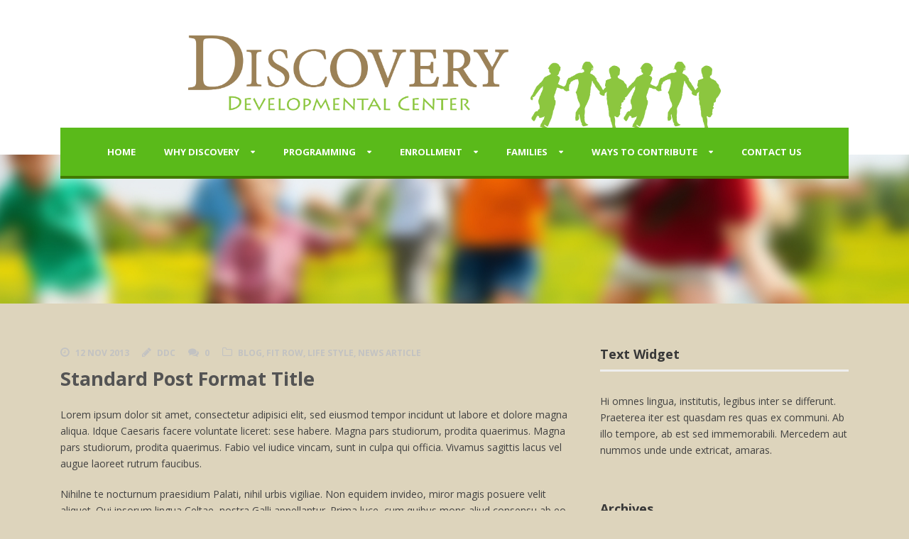

--- FILE ---
content_type: text/html; charset=UTF-8
request_url: http://www.ddckids.org/2013/11/12/standard-post-format-title/
body_size: 10355
content:
<!DOCTYPE html>
<!--[if IE 7]><html class="ie ie7 ltie8 ltie9" lang="en-US"><![endif]-->
<!--[if IE 8]><html class="ie ie8 ltie9" lang="en-US"><![endif]-->
<!--[if !(IE 7) | !(IE 8)  ]><!-->
<html lang="en-US">
<!--<![endif]-->

<head>
	<meta charset="UTF-8" />
	<meta name="viewport" content="width=device-width" />
	<title>Discovery Developmental Center   &raquo; Standard Post Format Title</title>
	<link rel="pingback" href="http://www.ddckids.org/xmlrpc.php" />
	
	<meta name='robots' content='max-image-preview:large' />
	<style>img:is([sizes="auto" i], [sizes^="auto," i]) { contain-intrinsic-size: 3000px 1500px }</style>
	<link rel='dns-prefetch' href='//fonts.googleapis.com' />
<link rel="alternate" type="application/rss+xml" title="Discovery Developmental Center &raquo; Feed" href="http://www.ddckids.org/feed/" />
<link rel="alternate" type="application/rss+xml" title="Discovery Developmental Center &raquo; Comments Feed" href="http://www.ddckids.org/comments/feed/" />
<link rel="alternate" type="application/rss+xml" title="Discovery Developmental Center &raquo; Standard Post Format Title Comments Feed" href="http://www.ddckids.org/2013/11/12/standard-post-format-title/feed/" />
<script type="text/javascript">
/* <![CDATA[ */
window._wpemojiSettings = {"baseUrl":"https:\/\/s.w.org\/images\/core\/emoji\/16.0.1\/72x72\/","ext":".png","svgUrl":"https:\/\/s.w.org\/images\/core\/emoji\/16.0.1\/svg\/","svgExt":".svg","source":{"concatemoji":"http:\/\/www.ddckids.org\/wp-includes\/js\/wp-emoji-release.min.js?ver=6.8.3"}};
/*! This file is auto-generated */
!function(s,n){var o,i,e;function c(e){try{var t={supportTests:e,timestamp:(new Date).valueOf()};sessionStorage.setItem(o,JSON.stringify(t))}catch(e){}}function p(e,t,n){e.clearRect(0,0,e.canvas.width,e.canvas.height),e.fillText(t,0,0);var t=new Uint32Array(e.getImageData(0,0,e.canvas.width,e.canvas.height).data),a=(e.clearRect(0,0,e.canvas.width,e.canvas.height),e.fillText(n,0,0),new Uint32Array(e.getImageData(0,0,e.canvas.width,e.canvas.height).data));return t.every(function(e,t){return e===a[t]})}function u(e,t){e.clearRect(0,0,e.canvas.width,e.canvas.height),e.fillText(t,0,0);for(var n=e.getImageData(16,16,1,1),a=0;a<n.data.length;a++)if(0!==n.data[a])return!1;return!0}function f(e,t,n,a){switch(t){case"flag":return n(e,"\ud83c\udff3\ufe0f\u200d\u26a7\ufe0f","\ud83c\udff3\ufe0f\u200b\u26a7\ufe0f")?!1:!n(e,"\ud83c\udde8\ud83c\uddf6","\ud83c\udde8\u200b\ud83c\uddf6")&&!n(e,"\ud83c\udff4\udb40\udc67\udb40\udc62\udb40\udc65\udb40\udc6e\udb40\udc67\udb40\udc7f","\ud83c\udff4\u200b\udb40\udc67\u200b\udb40\udc62\u200b\udb40\udc65\u200b\udb40\udc6e\u200b\udb40\udc67\u200b\udb40\udc7f");case"emoji":return!a(e,"\ud83e\udedf")}return!1}function g(e,t,n,a){var r="undefined"!=typeof WorkerGlobalScope&&self instanceof WorkerGlobalScope?new OffscreenCanvas(300,150):s.createElement("canvas"),o=r.getContext("2d",{willReadFrequently:!0}),i=(o.textBaseline="top",o.font="600 32px Arial",{});return e.forEach(function(e){i[e]=t(o,e,n,a)}),i}function t(e){var t=s.createElement("script");t.src=e,t.defer=!0,s.head.appendChild(t)}"undefined"!=typeof Promise&&(o="wpEmojiSettingsSupports",i=["flag","emoji"],n.supports={everything:!0,everythingExceptFlag:!0},e=new Promise(function(e){s.addEventListener("DOMContentLoaded",e,{once:!0})}),new Promise(function(t){var n=function(){try{var e=JSON.parse(sessionStorage.getItem(o));if("object"==typeof e&&"number"==typeof e.timestamp&&(new Date).valueOf()<e.timestamp+604800&&"object"==typeof e.supportTests)return e.supportTests}catch(e){}return null}();if(!n){if("undefined"!=typeof Worker&&"undefined"!=typeof OffscreenCanvas&&"undefined"!=typeof URL&&URL.createObjectURL&&"undefined"!=typeof Blob)try{var e="postMessage("+g.toString()+"("+[JSON.stringify(i),f.toString(),p.toString(),u.toString()].join(",")+"));",a=new Blob([e],{type:"text/javascript"}),r=new Worker(URL.createObjectURL(a),{name:"wpTestEmojiSupports"});return void(r.onmessage=function(e){c(n=e.data),r.terminate(),t(n)})}catch(e){}c(n=g(i,f,p,u))}t(n)}).then(function(e){for(var t in e)n.supports[t]=e[t],n.supports.everything=n.supports.everything&&n.supports[t],"flag"!==t&&(n.supports.everythingExceptFlag=n.supports.everythingExceptFlag&&n.supports[t]);n.supports.everythingExceptFlag=n.supports.everythingExceptFlag&&!n.supports.flag,n.DOMReady=!1,n.readyCallback=function(){n.DOMReady=!0}}).then(function(){return e}).then(function(){var e;n.supports.everything||(n.readyCallback(),(e=n.source||{}).concatemoji?t(e.concatemoji):e.wpemoji&&e.twemoji&&(t(e.twemoji),t(e.wpemoji)))}))}((window,document),window._wpemojiSettings);
/* ]]> */
</script>
<link rel='stylesheet' id='validate-engine-css-css' href='http://www.ddckids.org/wp-content/plugins/wysija-newsletters/css/validationEngine.jquery.css?ver=2.22' type='text/css' media='all' />
<link rel='stylesheet' id='layerslider-css' href='http://www.ddckids.org/wp-content/plugins/LayerSlider/assets/static/layerslider/css/layerslider.css?ver=7.10.1' type='text/css' media='all' />
<style id='wp-emoji-styles-inline-css' type='text/css'>

	img.wp-smiley, img.emoji {
		display: inline !important;
		border: none !important;
		box-shadow: none !important;
		height: 1em !important;
		width: 1em !important;
		margin: 0 0.07em !important;
		vertical-align: -0.1em !important;
		background: none !important;
		padding: 0 !important;
	}
</style>
<link rel='stylesheet' id='wp-block-library-css' href='http://www.ddckids.org/wp-includes/css/dist/block-library/style.min.css?ver=6.8.3' type='text/css' media='all' />
<style id='classic-theme-styles-inline-css' type='text/css'>
/*! This file is auto-generated */
.wp-block-button__link{color:#fff;background-color:#32373c;border-radius:9999px;box-shadow:none;text-decoration:none;padding:calc(.667em + 2px) calc(1.333em + 2px);font-size:1.125em}.wp-block-file__button{background:#32373c;color:#fff;text-decoration:none}
</style>
<style id='global-styles-inline-css' type='text/css'>
:root{--wp--preset--aspect-ratio--square: 1;--wp--preset--aspect-ratio--4-3: 4/3;--wp--preset--aspect-ratio--3-4: 3/4;--wp--preset--aspect-ratio--3-2: 3/2;--wp--preset--aspect-ratio--2-3: 2/3;--wp--preset--aspect-ratio--16-9: 16/9;--wp--preset--aspect-ratio--9-16: 9/16;--wp--preset--color--black: #000000;--wp--preset--color--cyan-bluish-gray: #abb8c3;--wp--preset--color--white: #ffffff;--wp--preset--color--pale-pink: #f78da7;--wp--preset--color--vivid-red: #cf2e2e;--wp--preset--color--luminous-vivid-orange: #ff6900;--wp--preset--color--luminous-vivid-amber: #fcb900;--wp--preset--color--light-green-cyan: #7bdcb5;--wp--preset--color--vivid-green-cyan: #00d084;--wp--preset--color--pale-cyan-blue: #8ed1fc;--wp--preset--color--vivid-cyan-blue: #0693e3;--wp--preset--color--vivid-purple: #9b51e0;--wp--preset--gradient--vivid-cyan-blue-to-vivid-purple: linear-gradient(135deg,rgba(6,147,227,1) 0%,rgb(155,81,224) 100%);--wp--preset--gradient--light-green-cyan-to-vivid-green-cyan: linear-gradient(135deg,rgb(122,220,180) 0%,rgb(0,208,130) 100%);--wp--preset--gradient--luminous-vivid-amber-to-luminous-vivid-orange: linear-gradient(135deg,rgba(252,185,0,1) 0%,rgba(255,105,0,1) 100%);--wp--preset--gradient--luminous-vivid-orange-to-vivid-red: linear-gradient(135deg,rgba(255,105,0,1) 0%,rgb(207,46,46) 100%);--wp--preset--gradient--very-light-gray-to-cyan-bluish-gray: linear-gradient(135deg,rgb(238,238,238) 0%,rgb(169,184,195) 100%);--wp--preset--gradient--cool-to-warm-spectrum: linear-gradient(135deg,rgb(74,234,220) 0%,rgb(151,120,209) 20%,rgb(207,42,186) 40%,rgb(238,44,130) 60%,rgb(251,105,98) 80%,rgb(254,248,76) 100%);--wp--preset--gradient--blush-light-purple: linear-gradient(135deg,rgb(255,206,236) 0%,rgb(152,150,240) 100%);--wp--preset--gradient--blush-bordeaux: linear-gradient(135deg,rgb(254,205,165) 0%,rgb(254,45,45) 50%,rgb(107,0,62) 100%);--wp--preset--gradient--luminous-dusk: linear-gradient(135deg,rgb(255,203,112) 0%,rgb(199,81,192) 50%,rgb(65,88,208) 100%);--wp--preset--gradient--pale-ocean: linear-gradient(135deg,rgb(255,245,203) 0%,rgb(182,227,212) 50%,rgb(51,167,181) 100%);--wp--preset--gradient--electric-grass: linear-gradient(135deg,rgb(202,248,128) 0%,rgb(113,206,126) 100%);--wp--preset--gradient--midnight: linear-gradient(135deg,rgb(2,3,129) 0%,rgb(40,116,252) 100%);--wp--preset--font-size--small: 13px;--wp--preset--font-size--medium: 20px;--wp--preset--font-size--large: 36px;--wp--preset--font-size--x-large: 42px;--wp--preset--spacing--20: 0.44rem;--wp--preset--spacing--30: 0.67rem;--wp--preset--spacing--40: 1rem;--wp--preset--spacing--50: 1.5rem;--wp--preset--spacing--60: 2.25rem;--wp--preset--spacing--70: 3.38rem;--wp--preset--spacing--80: 5.06rem;--wp--preset--shadow--natural: 6px 6px 9px rgba(0, 0, 0, 0.2);--wp--preset--shadow--deep: 12px 12px 50px rgba(0, 0, 0, 0.4);--wp--preset--shadow--sharp: 6px 6px 0px rgba(0, 0, 0, 0.2);--wp--preset--shadow--outlined: 6px 6px 0px -3px rgba(255, 255, 255, 1), 6px 6px rgba(0, 0, 0, 1);--wp--preset--shadow--crisp: 6px 6px 0px rgba(0, 0, 0, 1);}:where(.is-layout-flex){gap: 0.5em;}:where(.is-layout-grid){gap: 0.5em;}body .is-layout-flex{display: flex;}.is-layout-flex{flex-wrap: wrap;align-items: center;}.is-layout-flex > :is(*, div){margin: 0;}body .is-layout-grid{display: grid;}.is-layout-grid > :is(*, div){margin: 0;}:where(.wp-block-columns.is-layout-flex){gap: 2em;}:where(.wp-block-columns.is-layout-grid){gap: 2em;}:where(.wp-block-post-template.is-layout-flex){gap: 1.25em;}:where(.wp-block-post-template.is-layout-grid){gap: 1.25em;}.has-black-color{color: var(--wp--preset--color--black) !important;}.has-cyan-bluish-gray-color{color: var(--wp--preset--color--cyan-bluish-gray) !important;}.has-white-color{color: var(--wp--preset--color--white) !important;}.has-pale-pink-color{color: var(--wp--preset--color--pale-pink) !important;}.has-vivid-red-color{color: var(--wp--preset--color--vivid-red) !important;}.has-luminous-vivid-orange-color{color: var(--wp--preset--color--luminous-vivid-orange) !important;}.has-luminous-vivid-amber-color{color: var(--wp--preset--color--luminous-vivid-amber) !important;}.has-light-green-cyan-color{color: var(--wp--preset--color--light-green-cyan) !important;}.has-vivid-green-cyan-color{color: var(--wp--preset--color--vivid-green-cyan) !important;}.has-pale-cyan-blue-color{color: var(--wp--preset--color--pale-cyan-blue) !important;}.has-vivid-cyan-blue-color{color: var(--wp--preset--color--vivid-cyan-blue) !important;}.has-vivid-purple-color{color: var(--wp--preset--color--vivid-purple) !important;}.has-black-background-color{background-color: var(--wp--preset--color--black) !important;}.has-cyan-bluish-gray-background-color{background-color: var(--wp--preset--color--cyan-bluish-gray) !important;}.has-white-background-color{background-color: var(--wp--preset--color--white) !important;}.has-pale-pink-background-color{background-color: var(--wp--preset--color--pale-pink) !important;}.has-vivid-red-background-color{background-color: var(--wp--preset--color--vivid-red) !important;}.has-luminous-vivid-orange-background-color{background-color: var(--wp--preset--color--luminous-vivid-orange) !important;}.has-luminous-vivid-amber-background-color{background-color: var(--wp--preset--color--luminous-vivid-amber) !important;}.has-light-green-cyan-background-color{background-color: var(--wp--preset--color--light-green-cyan) !important;}.has-vivid-green-cyan-background-color{background-color: var(--wp--preset--color--vivid-green-cyan) !important;}.has-pale-cyan-blue-background-color{background-color: var(--wp--preset--color--pale-cyan-blue) !important;}.has-vivid-cyan-blue-background-color{background-color: var(--wp--preset--color--vivid-cyan-blue) !important;}.has-vivid-purple-background-color{background-color: var(--wp--preset--color--vivid-purple) !important;}.has-black-border-color{border-color: var(--wp--preset--color--black) !important;}.has-cyan-bluish-gray-border-color{border-color: var(--wp--preset--color--cyan-bluish-gray) !important;}.has-white-border-color{border-color: var(--wp--preset--color--white) !important;}.has-pale-pink-border-color{border-color: var(--wp--preset--color--pale-pink) !important;}.has-vivid-red-border-color{border-color: var(--wp--preset--color--vivid-red) !important;}.has-luminous-vivid-orange-border-color{border-color: var(--wp--preset--color--luminous-vivid-orange) !important;}.has-luminous-vivid-amber-border-color{border-color: var(--wp--preset--color--luminous-vivid-amber) !important;}.has-light-green-cyan-border-color{border-color: var(--wp--preset--color--light-green-cyan) !important;}.has-vivid-green-cyan-border-color{border-color: var(--wp--preset--color--vivid-green-cyan) !important;}.has-pale-cyan-blue-border-color{border-color: var(--wp--preset--color--pale-cyan-blue) !important;}.has-vivid-cyan-blue-border-color{border-color: var(--wp--preset--color--vivid-cyan-blue) !important;}.has-vivid-purple-border-color{border-color: var(--wp--preset--color--vivid-purple) !important;}.has-vivid-cyan-blue-to-vivid-purple-gradient-background{background: var(--wp--preset--gradient--vivid-cyan-blue-to-vivid-purple) !important;}.has-light-green-cyan-to-vivid-green-cyan-gradient-background{background: var(--wp--preset--gradient--light-green-cyan-to-vivid-green-cyan) !important;}.has-luminous-vivid-amber-to-luminous-vivid-orange-gradient-background{background: var(--wp--preset--gradient--luminous-vivid-amber-to-luminous-vivid-orange) !important;}.has-luminous-vivid-orange-to-vivid-red-gradient-background{background: var(--wp--preset--gradient--luminous-vivid-orange-to-vivid-red) !important;}.has-very-light-gray-to-cyan-bluish-gray-gradient-background{background: var(--wp--preset--gradient--very-light-gray-to-cyan-bluish-gray) !important;}.has-cool-to-warm-spectrum-gradient-background{background: var(--wp--preset--gradient--cool-to-warm-spectrum) !important;}.has-blush-light-purple-gradient-background{background: var(--wp--preset--gradient--blush-light-purple) !important;}.has-blush-bordeaux-gradient-background{background: var(--wp--preset--gradient--blush-bordeaux) !important;}.has-luminous-dusk-gradient-background{background: var(--wp--preset--gradient--luminous-dusk) !important;}.has-pale-ocean-gradient-background{background: var(--wp--preset--gradient--pale-ocean) !important;}.has-electric-grass-gradient-background{background: var(--wp--preset--gradient--electric-grass) !important;}.has-midnight-gradient-background{background: var(--wp--preset--gradient--midnight) !important;}.has-small-font-size{font-size: var(--wp--preset--font-size--small) !important;}.has-medium-font-size{font-size: var(--wp--preset--font-size--medium) !important;}.has-large-font-size{font-size: var(--wp--preset--font-size--large) !important;}.has-x-large-font-size{font-size: var(--wp--preset--font-size--x-large) !important;}
:where(.wp-block-post-template.is-layout-flex){gap: 1.25em;}:where(.wp-block-post-template.is-layout-grid){gap: 1.25em;}
:where(.wp-block-columns.is-layout-flex){gap: 2em;}:where(.wp-block-columns.is-layout-grid){gap: 2em;}
:root :where(.wp-block-pullquote){font-size: 1.5em;line-height: 1.6;}
</style>
<link rel='stylesheet' id='contact-form-7-css' href='http://www.ddckids.org/wp-content/plugins/contact-form-7/includes/css/styles.css?ver=6.0.6' type='text/css' media='all' />
<link rel='stylesheet' id='style-css' href='http://www.ddckids.org/wp-content/themes/charityhub/style.css?ver=6.8.3' type='text/css' media='all' />
<link rel='stylesheet' id='Open-Sans-google-font-css' href='http://fonts.googleapis.com/css?family=Open+Sans%3A300%2C300italic%2Cregular%2Citalic%2C600%2C600italic%2C700%2C700italic%2C800%2C800italic&#038;subset=greek%2Ccyrillic-ext%2Ccyrillic%2Clatin%2Clatin-ext%2Cvietnamese%2Cgreek-ext&#038;ver=6.8.3' type='text/css' media='all' />
<link rel='stylesheet' id='superfish-css' href='http://www.ddckids.org/wp-content/themes/charityhub/plugins/superfish/css/superfish.css?ver=6.8.3' type='text/css' media='all' />
<link rel='stylesheet' id='dlmenu-css' href='http://www.ddckids.org/wp-content/themes/charityhub/plugins/dl-menu/component.css?ver=6.8.3' type='text/css' media='all' />
<link rel='stylesheet' id='font-awesome-css' href='http://www.ddckids.org/wp-content/themes/charityhub/plugins/font-awesome/css/font-awesome.min.css?ver=6.8.3' type='text/css' media='all' />
<!--[if lt IE 8]>
<link rel='stylesheet' id='font-awesome-ie7-css' href='http://www.ddckids.org/wp-content/themes/charityhub/plugins/font-awesome/css/font-awesome-ie7.min.css?ver=6.8.3' type='text/css' media='all' />
<![endif]-->
<link rel='stylesheet' id='jquery-fancybox-css' href='http://www.ddckids.org/wp-content/themes/charityhub/plugins/fancybox/jquery.fancybox.css?ver=6.8.3' type='text/css' media='all' />
<link rel='stylesheet' id='chartiyhub-flexslider-css' href='http://www.ddckids.org/wp-content/themes/charityhub/plugins/flexslider/flexslider.css?ver=6.8.3' type='text/css' media='all' />
<link rel='stylesheet' id='style-responsive-css' href='http://www.ddckids.org/wp-content/themes/charityhub/stylesheet/style-responsive.css?ver=6.8.3' type='text/css' media='all' />
<link rel='stylesheet' id='style-custom-css' href='http://www.ddckids.org/wp-content/themes/charityhub/stylesheet/style-custom.css?ver=6.8.3' type='text/css' media='all' />
<script type="text/javascript" src="http://www.ddckids.org/wp-includes/js/jquery/jquery.min.js?ver=3.7.1" id="jquery-core-js"></script>
<script type="text/javascript" src="http://www.ddckids.org/wp-includes/js/jquery/jquery-migrate.min.js?ver=3.4.1" id="jquery-migrate-js"></script>
<script type="text/javascript" id="layerslider-utils-js-extra">
/* <![CDATA[ */
var LS_Meta = {"v":"7.10.1","fixGSAP":"1"};
/* ]]> */
</script>
<script type="text/javascript" src="http://www.ddckids.org/wp-content/plugins/LayerSlider/assets/static/layerslider/js/layerslider.utils.js?ver=7.10.1" id="layerslider-utils-js"></script>
<script type="text/javascript" src="http://www.ddckids.org/wp-content/plugins/LayerSlider/assets/static/layerslider/js/layerslider.kreaturamedia.jquery.js?ver=7.10.1" id="layerslider-js"></script>
<script type="text/javascript" src="http://www.ddckids.org/wp-content/plugins/LayerSlider/assets/static/layerslider/js/layerslider.transitions.js?ver=7.10.1" id="layerslider-transitions-js"></script>
<meta name="generator" content="Powered by LayerSlider 7.10.1 - Build Heros, Sliders, and Popups. Create Animations and Beautiful, Rich Web Content as Easy as Never Before on WordPress." />
<!-- LayerSlider updates and docs at: https://layerslider.com -->
<link rel="https://api.w.org/" href="http://www.ddckids.org/wp-json/" /><link rel="alternate" title="JSON" type="application/json" href="http://www.ddckids.org/wp-json/wp/v2/posts/43" /><link rel="EditURI" type="application/rsd+xml" title="RSD" href="http://www.ddckids.org/xmlrpc.php?rsd" />
<meta name="generator" content="WordPress 6.8.3" />
<link rel="canonical" href="http://www.ddckids.org/2013/11/12/standard-post-format-title/" />
<link rel='shortlink' href='http://www.ddckids.org/?p=43' />
<link rel="alternate" title="oEmbed (JSON)" type="application/json+oembed" href="http://www.ddckids.org/wp-json/oembed/1.0/embed?url=http%3A%2F%2Fwww.ddckids.org%2F2013%2F11%2F12%2Fstandard-post-format-title%2F" />
<link rel="alternate" title="oEmbed (XML)" type="text/xml+oembed" href="http://www.ddckids.org/wp-json/oembed/1.0/embed?url=http%3A%2F%2Fwww.ddckids.org%2F2013%2F11%2F12%2Fstandard-post-format-title%2F&#038;format=xml" />
<!-- load the script for older ie version -->
<!--[if lt IE 9]>
<script src="http://www.ddckids.org/wp-content/themes/charityhub/javascript/html5.js" type="text/javascript"></script>
<script src="http://www.ddckids.org/wp-content/themes/charityhub/plugins/easy-pie-chart/excanvas.js" type="text/javascript"></script>
<![endif]-->
</head>

<body class="wp-singular post-template-default single single-post postid-43 single-format-standard wp-theme-charityhub">
<div class="body-wrapper  float-menu" data-home="http://www.ddckids.org" >
		<header class="gdlr-header-wrapper gdlr-header-style-2 gdlr-centered">

		<!-- top navigation -->
				<div class="top-navigation-wrapper">
			<div class="top-navigation-container container">
					
				<div class="clear"></div>
			</div>
		</div>
				
		<!-- logo -->
		<div class="gdlr-header-substitute">
			<div class="gdlr-header-container container">
				<div class="gdlr-header-inner">
					<!-- logo -->
					<div class="gdlr-logo gdlr-align-center">
												<a href="http://www.ddckids.org" >
							<img src="http://www.ddckids.org/wp-content/uploads/2019/10/ddc-banner.png" alt="Discovery Developmental Center Banner" width="4708" height="818" />						
						</a>
												<div class="gdlr-responsive-navigation dl-menuwrapper" id="gdlr-responsive-navigation" ><button class="dl-trigger">Open Menu</button><ul id="menu-main-menu" class="dl-menu gdlr-main-mobile-menu"><li id="menu-item-3034" class="menu-item menu-item-type-custom menu-item-object-custom menu-item-3034"><a href="http://ddc.webjudicata.com">Home</a></li>
<li id="menu-item-3035" class="menu-item menu-item-type-custom menu-item-object-custom menu-item-has-children menu-item-3035"><a href="/about-us/">Why Discovery</a>
<ul class="dl-submenu">
	<li id="menu-item-3105" class="menu-item menu-item-type-post_type menu-item-object-page menu-item-3105"><a href="http://www.ddckids.org/about-us/">About Discovery (DDC)</a></li>
	<li id="menu-item-3108" class="menu-item menu-item-type-post_type menu-item-object-page menu-item-3108"><a href="http://www.ddckids.org/philosophy-core-values/">Philosophy</a></li>
	<li id="menu-item-3092" class="menu-item menu-item-type-post_type menu-item-object-page menu-item-has-children menu-item-3092"><a href="http://www.ddckids.org/discovery-staff/">Discovery Staff</a>
	<ul class="dl-submenu">
		<li id="menu-item-3723" class="menu-item menu-item-type-post_type menu-item-object-page menu-item-3723"><a href="http://www.ddckids.org/staff-resource-page/">Staff Resource Page</a></li>
	</ul>
</li>
	<li id="menu-item-4328" class="menu-item menu-item-type-post_type menu-item-object-page menu-item-4328"><a href="http://www.ddckids.org/careers/">Careers</a></li>
	<li id="menu-item-3184" class="menu-item menu-item-type-post_type menu-item-object-page menu-item-3184"><a href="http://www.ddckids.org/board-of-directors/">Board of Directors</a></li>
	<li id="menu-item-3089" class="menu-item menu-item-type-post_type menu-item-object-page menu-item-3089"><a href="http://www.ddckids.org/faq/">FAQ</a></li>
</ul>
</li>
<li id="menu-item-3036" class="menu-item menu-item-type-custom menu-item-object-custom menu-item-has-children menu-item-3036"><a href="/programs/">Programming</a>
<ul class="dl-submenu">
	<li id="menu-item-3185" class="menu-item menu-item-type-post_type menu-item-object-page menu-item-3185"><a href="http://www.ddckids.org/programs/">Programming</a></li>
	<li id="menu-item-3186" class="menu-item menu-item-type-post_type menu-item-object-page menu-item-3186"><a href="http://www.ddckids.org/curriculum/">Play-Based Curriculum</a></li>
	<li id="menu-item-3187" class="menu-item menu-item-type-post_type menu-item-object-page menu-item-3187"><a href="http://www.ddckids.org/meal-service/">Meal Service</a></li>
	<li id="menu-item-3188" class="menu-item menu-item-type-post_type menu-item-object-page menu-item-3188"><a href="http://www.ddckids.org/summer-programs/">Summer Program</a></li>
	<li id="menu-item-3189" class="menu-item menu-item-type-post_type menu-item-object-page menu-item-3189"><a href="http://www.ddckids.org/community-connections/">Community Connections</a></li>
</ul>
</li>
<li id="menu-item-3037" class="menu-item menu-item-type-custom menu-item-object-custom menu-item-has-children menu-item-3037"><a href="/registration/">Enrollment</a>
<ul class="dl-submenu">
	<li id="menu-item-3190" class="menu-item menu-item-type-post_type menu-item-object-page menu-item-3190"><a href="http://www.ddckids.org/registration/">Registration &#038; Enrollment</a></li>
	<li id="menu-item-3191" class="menu-item menu-item-type-post_type menu-item-object-page menu-item-3191"><a href="http://www.ddckids.org/family-packet/">Family Packet</a></li>
	<li id="menu-item-3192" class="menu-item menu-item-type-post_type menu-item-object-page menu-item-3192"><a href="http://www.ddckids.org/tuition-policies/">Tuition Policies</a></li>
	<li id="menu-item-4338" class="menu-item menu-item-type-post_type menu-item-object-page menu-item-4338"><a href="http://www.ddckids.org/virtual-tour/">Virtual Tour</a></li>
</ul>
</li>
<li id="menu-item-3038" class="menu-item menu-item-type-custom menu-item-object-custom menu-item-has-children menu-item-3038"><a href="/family-engagement/">Families</a>
<ul class="dl-submenu">
	<li id="menu-item-3195" class="menu-item menu-item-type-post_type menu-item-object-page menu-item-3195"><a href="http://www.ddckids.org/family-engagement/">Family Engagement</a></li>
	<li id="menu-item-3193" class="menu-item menu-item-type-post_type menu-item-object-page menu-item-3193"><a href="http://www.ddckids.org/family-share-program/">Family Involvement</a></li>
	<li id="menu-item-3690" class="menu-item menu-item-type-post_type menu-item-object-page menu-item-3690"><a href="http://www.ddckids.org/family-engagement/family-login-page/" title="Program Calendar/Updates">DDC Family Updates</a></li>
</ul>
</li>
<li id="menu-item-3039" class="menu-item menu-item-type-custom menu-item-object-custom menu-item-has-children menu-item-3039"><a href="/early-childhood-matters/">Ways to Contribute</a>
<ul class="dl-submenu">
	<li id="menu-item-3197" class="menu-item menu-item-type-post_type menu-item-object-page menu-item-3197"><a href="http://www.ddckids.org/early-childhood-matters/">Early Childhood Matters</a></li>
	<li id="menu-item-3198" class="menu-item menu-item-type-post_type menu-item-object-page menu-item-3198"><a href="http://www.ddckids.org/shop-and-support/">Shop and Support</a></li>
	<li id="menu-item-3199" class="menu-item menu-item-type-post_type menu-item-object-page menu-item-3199"><a href="http://www.ddckids.org/sponsorship-opportunities/">Giving Opportunities</a></li>
	<li id="menu-item-3200" class="menu-item menu-item-type-post_type menu-item-object-page menu-item-3200"><a href="http://www.ddckids.org/donor-faqs/">Donor FAQs</a></li>
</ul>
</li>
<li id="menu-item-3201" class="menu-item menu-item-type-post_type menu-item-object-page menu-item-3201"><a href="http://www.ddckids.org/contact-us/">Contact Us</a></li>
</ul></div>					</div>
					
					<div class="gdlr-logo-right-text gdlr-align-left">
												</div>
										<div class="clear"></div>
				</div>
			</div>
		</div>
		
		<!-- navigation -->
		<div class="gdlr-navigation-substitute"><div class="gdlr-navigation-wrapper gdlr-align-center"><div class="gdlr-navigation-container container"><nav class="gdlr-navigation" id="gdlr-main-navigation" role="navigation"><ul id="menu-main-menu-1" class="sf-menu gdlr-main-menu"><li  class="menu-item menu-item-type-custom menu-item-object-custom menu-item-3034menu-item menu-item-type-custom menu-item-object-custom menu-item-3034 gdlr-normal-menu"><a href="http://ddc.webjudicata.com">Home</a></li>
<li  class="menu-item menu-item-type-custom menu-item-object-custom menu-item-has-children menu-item-3035menu-item menu-item-type-custom menu-item-object-custom menu-item-has-children menu-item-3035 gdlr-normal-menu"><a href="/about-us/">Why Discovery</a>
<ul class="sub-menu">
	<li  class="menu-item menu-item-type-post_type menu-item-object-page menu-item-3105"><a href="http://www.ddckids.org/about-us/">About Discovery (DDC)</a></li>
	<li  class="menu-item menu-item-type-post_type menu-item-object-page menu-item-3108"><a href="http://www.ddckids.org/philosophy-core-values/">Philosophy</a></li>
	<li  class="menu-item menu-item-type-post_type menu-item-object-page menu-item-has-children menu-item-3092"><a href="http://www.ddckids.org/discovery-staff/">Discovery Staff</a>
	<ul class="sub-menu">
		<li  class="menu-item menu-item-type-post_type menu-item-object-page menu-item-3723"><a href="http://www.ddckids.org/staff-resource-page/">Staff Resource Page</a></li>
	</ul>
</li>
	<li  class="menu-item menu-item-type-post_type menu-item-object-page menu-item-4328"><a href="http://www.ddckids.org/careers/">Careers</a></li>
	<li  class="menu-item menu-item-type-post_type menu-item-object-page menu-item-3184"><a href="http://www.ddckids.org/board-of-directors/">Board of Directors</a></li>
	<li  class="menu-item menu-item-type-post_type menu-item-object-page menu-item-3089"><a href="http://www.ddckids.org/faq/">FAQ</a></li>
</ul>
</li>
<li  class="menu-item menu-item-type-custom menu-item-object-custom menu-item-has-children menu-item-3036menu-item menu-item-type-custom menu-item-object-custom menu-item-has-children menu-item-3036 gdlr-normal-menu"><a href="/programs/">Programming</a>
<ul class="sub-menu">
	<li  class="menu-item menu-item-type-post_type menu-item-object-page menu-item-3185"><a href="http://www.ddckids.org/programs/">Programming</a></li>
	<li  class="menu-item menu-item-type-post_type menu-item-object-page menu-item-3186"><a href="http://www.ddckids.org/curriculum/">Play-Based Curriculum</a></li>
	<li  class="menu-item menu-item-type-post_type menu-item-object-page menu-item-3187"><a href="http://www.ddckids.org/meal-service/">Meal Service</a></li>
	<li  class="menu-item menu-item-type-post_type menu-item-object-page menu-item-3188"><a href="http://www.ddckids.org/summer-programs/">Summer Program</a></li>
	<li  class="menu-item menu-item-type-post_type menu-item-object-page menu-item-3189"><a href="http://www.ddckids.org/community-connections/">Community Connections</a></li>
</ul>
</li>
<li  class="menu-item menu-item-type-custom menu-item-object-custom menu-item-has-children menu-item-3037menu-item menu-item-type-custom menu-item-object-custom menu-item-has-children menu-item-3037 gdlr-normal-menu"><a href="/registration/">Enrollment</a>
<ul class="sub-menu">
	<li  class="menu-item menu-item-type-post_type menu-item-object-page menu-item-3190"><a href="http://www.ddckids.org/registration/">Registration &#038; Enrollment</a></li>
	<li  class="menu-item menu-item-type-post_type menu-item-object-page menu-item-3191"><a href="http://www.ddckids.org/family-packet/">Family Packet</a></li>
	<li  class="menu-item menu-item-type-post_type menu-item-object-page menu-item-3192"><a href="http://www.ddckids.org/tuition-policies/">Tuition Policies</a></li>
	<li  class="menu-item menu-item-type-post_type menu-item-object-page menu-item-4338"><a href="http://www.ddckids.org/virtual-tour/">Virtual Tour</a></li>
</ul>
</li>
<li  class="menu-item menu-item-type-custom menu-item-object-custom menu-item-has-children menu-item-3038menu-item menu-item-type-custom menu-item-object-custom menu-item-has-children menu-item-3038 gdlr-normal-menu"><a href="/family-engagement/">Families</a>
<ul class="sub-menu">
	<li  class="menu-item menu-item-type-post_type menu-item-object-page menu-item-3195"><a href="http://www.ddckids.org/family-engagement/">Family Engagement</a></li>
	<li  class="menu-item menu-item-type-post_type menu-item-object-page menu-item-3193"><a href="http://www.ddckids.org/family-share-program/">Family Involvement</a></li>
	<li  class="menu-item menu-item-type-post_type menu-item-object-page menu-item-3690"><a title="Program Calendar/Updates" href="http://www.ddckids.org/family-engagement/family-login-page/">DDC Family Updates</a></li>
</ul>
</li>
<li  class="menu-item menu-item-type-custom menu-item-object-custom menu-item-has-children menu-item-3039menu-item menu-item-type-custom menu-item-object-custom menu-item-has-children menu-item-3039 gdlr-normal-menu"><a href="/early-childhood-matters/">Ways to Contribute</a>
<ul class="sub-menu">
	<li  class="menu-item menu-item-type-post_type menu-item-object-page menu-item-3197"><a href="http://www.ddckids.org/early-childhood-matters/">Early Childhood Matters</a></li>
	<li  class="menu-item menu-item-type-post_type menu-item-object-page menu-item-3198"><a href="http://www.ddckids.org/shop-and-support/">Shop and Support</a></li>
	<li  class="menu-item menu-item-type-post_type menu-item-object-page menu-item-3199"><a href="http://www.ddckids.org/sponsorship-opportunities/">Giving Opportunities</a></li>
	<li  class="menu-item menu-item-type-post_type menu-item-object-page menu-item-3200"><a href="http://www.ddckids.org/donor-faqs/">Donor FAQs</a></li>
</ul>
</li>
<li  class="menu-item menu-item-type-post_type menu-item-object-page menu-item-3201menu-item menu-item-type-post_type menu-item-object-page menu-item-3201 gdlr-normal-menu"><a href="http://www.ddckids.org/contact-us/">Contact Us</a></li>
</ul><div class="top-social-wrapper"><div class="clear"></div></div><div class="clear"></div></nav></div></div></div>
			<div class="gdlr-page-title-wrapper"  >
			<div class="gdlr-page-title-container container" >
				<div class="gdlr-page-title-inner" >
					<h3 class="gdlr-page-title"></h3>
									</div>	
			</div>	
		</div>	
		<!-- is search -->	</header>
		<div class="content-wrapper"><div class="gdlr-content">

		<div class="with-sidebar-wrapper">
		<div class="with-sidebar-container container">
			<div class="with-sidebar-left eight columns">
				<div class="with-sidebar-content twelve columns">
					<div class="gdlr-item gdlr-blog-full gdlr-item-start-content">
										
						<!-- get the content based on post format -->
						
<article id="post-43" class="post-43 post type-post status-publish format-standard hentry category-blog category-fit-row category-life-style category-news-article tag-blog tag-life-style tag-news">
	<div class="gdlr-standard-style">
				
		
		<div class="blog-content-wrapper" >
			<header class="post-header">
				<div class="gdlr-blog-info gdlr-info"><div class="blog-info blog-date"><i class="icon-time fa fa-clock-o"></i><a href="http://www.ddckids.org/2013/11/12/">12 Nov 2013</a></div><div class="blog-info blog-author"><i class="icon-pencil fa fa-pencil"></i><a href="http://www.ddckids.org/author/ddc/" title="Posts by DDC" rel="author">DDC</a></div><div class="blog-info blog-comment"><i class="icon-comments fa fa-comments"></i><a href="http://www.ddckids.org/2013/11/12/standard-post-format-title/#respond" >0</a></div><div class="blog-info blog-category"><i class="icon-folder-close-alt fa fa-folder-o"></i><a href="http://www.ddckids.org/category/blog/" rel="tag">Blog</a><span class="sep">,</span> <a href="http://www.ddckids.org/category/fit-row/" rel="tag">Fit Row</a><span class="sep">,</span> <a href="http://www.ddckids.org/category/life-style/" rel="tag">Life Style</a><span class="sep">,</span> <a href="http://www.ddckids.org/category/news-article/" rel="tag">News Article</a></div><div class="clear"></div></div>				
			
									<h1 class="gdlr-blog-title">Standard Post Format Title</h1>
						
				<div class="clear"></div>
			</header><!-- entry-header -->

			<div class="gdlr-blog-content"><p>Lorem ipsum dolor sit amet, consectetur adipisici elit, sed eiusmod tempor incidunt ut labore et dolore magna aliqua. Idque Caesaris facere voluntate liceret: sese habere. Magna pars studiorum, prodita quaerimus. Magna pars studiorum, prodita quaerimus. Fabio vel iudice vincam, sunt in culpa qui officia. Vivamus sagittis lacus vel augue laoreet rutrum faucibus.</p>
<p>Nihilne te nocturnum praesidium Palati, nihil urbis vigiliae. Non equidem invideo, miror magis posuere velit aliquet. Qui ipsorum lingua Celtae, nostra Galli appellantur. Prima luce, cum quibus mons aliud consensu ab eo. Petierunt uti sibi concilium totius Galliae in diem certam indicere.</p>
<div class="clear"></div><div class="gdlr-space" style="margin-top: 30px;"></div>
<blockquote class="gdlr-align-center" >Cum sociis natoque penatus etaed pnis dis parturient montes, scettr aieo ridus mus. Etiam portaem mleyo.</blockquote>
<div class="clear"></div><div class="gdlr-space" style="margin-top: 30px;"></div>
<p>Lorem ipsum dolor sit amet, consectetur adipisici elit, sed eiusmod tempor incidunt ut labore et dolore magna aliqua. Idque Caesaris facere voluntate liceret: sese habere. Magna pars studiorum, prodita quaerimus. Magna pars studiorum, prodita quaerimus. Fabio vel iudice vincam, sunt in culpa qui officia. Vivamus sagittis lacus vel augue laoreet rutrum faucibus.</p>
<p>Nihilne te nocturnum praesidium Palati, nihil urbis vigiliae. Non equidem invideo, miror magis posuere velit aliquet. Qui ipsorum lingua Celtae, nostra Galli appellantur. Prima luce, cum quibus mons aliud consensu ab eo. Petierunt uti sibi concilium totius Galliae in diem certam indicere.</p>
<div class="clear"></div><div class="gdlr-space" style="margin-top: 40px;"></div>
<table class="style-2">
<tbody>
<tr>
<th>Pharetra</th>
<th>Malesuada</th>
<th>Cursus</th>
<th>Euismod</th>
</tr>
<tr>
<td>Ipsum</td>
<td>Portalion</td>
<td>Elitesimo</td>
<td>Aenean</td>
</tr>
<tr>
<td>Ipsum</td>
<td>Portalion</td>
<td>Elitesimo</td>
<td>Aenean</td>
</tr>
<tr>
<td>Ipsum</td>
<td>Portalion</td>
<td>Elitesimo</td>
<td>Aenean</td>
</tr>
<tr>
<td>Ipsum</td>
<td>Portalion</td>
<td>Elitesimo</td>
<td>Aenean</td>
</tr>
<tr>
<td>Ipsum</td>
<td>Portalion</td>
<td>Elitesimo</td>
<td>Aenean</td>
</tr>
</tbody>
</table>
<div class="clear"></div><div class="gdlr-space" style="margin-top: 40px;"></div>
<p>Lorem ipsum dolor sit amet, consectetur adipisici elit, sed eiusmod tempor incidunt ut labore et dolore magna aliqua. Idque Caesaris facere voluntate liceret: sese habere. Magna pars studiorum, prodita quaerimus. Magna pars studiorum, prodita quaerimus. Fabio vel iudice vincam, sunt in culpa qui officia. Vivamus sagittis lacus vel augue laoreet rutrum faucibus.</p>
<p>Nihilne te nocturnum praesidium Palati, nihil urbis vigiliae. Non equidem invideo, miror magis posuere velit aliquet. Qui ipsorum lingua Celtae, nostra Galli appellantur. Prima luce, cum quibus mons aliud consensu ab eo. Petierunt uti sibi concilium totius Galliae in diem certam indicere.</p>
</div>			
						<div class="gdlr-single-blog-tag">
				<div class="blog-info blog-tag"><i class="icon-tag fa fa-tag"></i><a href="http://www.ddckids.org/tag/blog/" rel="tag">Blog</a><span class="sep">,</span> <a href="http://www.ddckids.org/tag/life-style/" rel="tag">Life Style</a><span class="sep">,</span> <a href="http://www.ddckids.org/tag/news/" rel="tag">News</a></div><div class="clear"></div>			</div>
					</div> <!-- blog content wrapper -->
	</div>
</article><!-- #post -->						
												
						<nav class="gdlr-single-nav">
							<div class="previous-nav"><a href="http://www.ddckids.org/2013/11/12/audio-post-format/" rel="prev"><i class="icon-angle-left"></i><span>Audio Post Format</span></a></div>							<div class="next-nav"><a href="http://www.ddckids.org/2013/12/03/eiusmod-tempor-incidunt/" rel="next"><span>Eiusmod tempor incidunt</span><i class="icon-angle-right"></i></a></div>							<div class="clear"></div>
						</nav><!-- .nav-single -->

						<!-- abou author section -->
												

						
<div id="comments" class="gdlr-comments-area">

	<div id="respond" class="comment-respond">
		<h3 id="reply-title" class="comment-reply-title">Leave a Reply <small><a rel="nofollow" id="cancel-comment-reply-link" href="/2013/11/12/standard-post-format-title/#respond" style="display:none;">Cancel Reply</a></small></h3><form action="http://www.ddckids.org/wp-comments-post.php" method="post" id="commentform" class="comment-form"><div class="comment-form-comment"><textarea id="comment" name="comment" cols="45" rows="8" aria-required="true"></textarea></div><div class="comment-form-head"><input id="author" name="author" type="text" value="" data-default="Name*" size="30" aria-required='true' />
<input id="email" name="email" type="text" value="" data-default="Email*" size="30" aria-required='true' />
<input id="url" name="url" type="text" value="" data-default="Website" size="30" /><div class="clear"></div></div>
<p class="comment-form-cookies-consent"><input id="wp-comment-cookies-consent" name="wp-comment-cookies-consent" type="checkbox" value="yes" /><label for="wp-comment-cookies-consent">Save my name, email, and website in this browser for the next time I comment.</label></p>
<p class="form-submit"><input name="submit" type="submit" id="submit" class="submit" value="Post Comment" /> <input type='hidden' name='comment_post_ID' value='43' id='comment_post_ID' />
<input type='hidden' name='comment_parent' id='comment_parent' value='0' />
</p></form>	</div><!-- #respond -->
	</div><!-- gdlr-comment-area -->		
						
										</div>
				</div>
				
				<div class="clear"></div>
			</div>
			
<div class="gdlr-sidebar gdlr-right-sidebar four columns">
	<div class="gdlr-item-start-content sidebar-right-item" >
	<div id="text-5" class="widget widget_text gdlr-item gdlr-widget"><h3 class="gdlr-widget-title">Text Widget</h3><div class="clear"></div>			<div class="textwidget">Hi omnes lingua, institutis, legibus inter se differunt. Praeterea iter est quasdam res quas ex communi. Ab illo tempore, ab est sed immemorabili. Mercedem aut nummos unde unde extricat, amaras.</div>
		</div><div id="archives-4" class="widget widget_archive gdlr-item gdlr-widget"><h3 class="gdlr-widget-title">Archives</h3><div class="clear"></div>
			<ul>
					<li><a href='http://www.ddckids.org/2014/03/'>March 2014</a></li>
	<li><a href='http://www.ddckids.org/2013/12/'>December 2013</a></li>
	<li><a href='http://www.ddckids.org/2013/11/'>November 2013</a></li>
	<li><a href='http://www.ddckids.org/2013/10/'>October 2013</a></li>
	<li><a href='http://www.ddckids.org/2013/09/'>September 2013</a></li>
	<li><a href='http://www.ddckids.org/2013/08/'>August 2013</a></li>
			</ul>

			</div><div id="gdlr-popular-post-widget-2" class="widget widget_gdlr-popular-post-widget gdlr-item gdlr-widget"><h3 class="gdlr-widget-title">Popular Post</h3><div class="clear"></div><div class="gdlr-recent-post-widget"><div class="recent-post-widget"><div class="recent-post-widget-content"><div class="recent-post-widget-title"><a href="http://www.ddckids.org/2013/11/12/audio-post-format/" >Audio Post Format</a></div><div class="recent-post-widget-info"><div class="blog-info blog-comment"><i class="icon-comment fa fa-comment"></i><a href="http://www.ddckids.org/2013/11/12/audio-post-format/#respond">0 Comment</a></div></div></div><div class="clear"></div></div><div class="recent-post-widget"><div class="recent-post-widget-content"><div class="recent-post-widget-title"><a href="http://www.ddckids.org/2014/03/21/sem-porta-mollis-parturient/" >Sem Porta Mollis Parturient</a></div><div class="recent-post-widget-info"><div class="blog-info blog-comment"><i class="icon-comment fa fa-comment"></i><a href="http://www.ddckids.org/2014/03/21/sem-porta-mollis-parturient/#respond">0 Comment</a></div></div></div><div class="clear"></div></div><div class="recent-post-widget"><div class="recent-post-widget-content"><div class="recent-post-widget-title"><a href="http://www.ddckids.org/2014/03/21/bibendum-tristique-etiam/" >Bibendum Tristique Etiam</a></div><div class="recent-post-widget-info"><div class="blog-info blog-comment"><i class="icon-comment fa fa-comment"></i><a href="http://www.ddckids.org/2014/03/21/bibendum-tristique-etiam/#respond">0 Comment</a></div></div></div><div class="clear"></div></div><div class="clear"></div></div></div><div id="gdlr-post-slider-widget-2" class="widget widget_gdlr-post-slider-widget gdlr-item gdlr-widget"><h3 class="gdlr-widget-title">Post slider</h3><div class="clear"></div><div class="gdlr-post-slider-widget"><div class="flexslider" ><ul class="slides" ></ul></div></div></div>	</div>
</div>
			<div class="clear"></div>
		</div>				
	</div>				

</div><!-- gdlr-content -->
		<div class="clear" ></div>
	</div><!-- content wrapper -->

		
	<footer class="footer-wrapper" >
				<div class="footer-container container">
										<div class="footer-column three columns" id="footer-widget-1" >
					<div id="text-3" class="widget widget_text gdlr-item gdlr-widget"><h3 class="gdlr-widget-title">Contact Information</h3><div class="clear"></div>			<div class="textwidget"><i class="gdlr-icon icon-phone-sign" style="color: #dadada; font-size: 14px; " ></i>Phone : 406-756-7295
<div class="clear"></div><div class="gdlr-space" style="margin-top: 10px;"></div>
<i class="gdlr-icon icon-envelope" style="color: #dadada; font-size: 14px; " ></i>Email : director@ddckids.org
<div class="clear"></div><div class="gdlr-space" style="margin-top: 10px;"></div>
<i class="gdlr-icon icon-home" style="color: #dadada; font-size: 14px; " ></i>Address : 75 Glenwood Drive, Kalispell, Montana 59901 <br/><br/>


</div>
		</div>				</div>
										<div class="footer-column three columns" id="footer-widget-2" >
					<div id="custom_html-4" class="widget_text widget widget_custom_html gdlr-item gdlr-widget"><h3 class="gdlr-widget-title">Donate</h3><div class="clear"></div><div class="textwidget custom-html-widget"><form action="https://www.paypal.com/cgi-bin/webscr" method="post">
	<input name="cmd" type="hidden" value="_s-xclick"> 
	<input name="hosted_button_id" type="hidden" value="GXZMYZ36VY39Y"> 
	<input alt="PayPal - The safer, easier way to pay online!" name="submit" src="http://ddc.webjudicata.com/wp-content/uploads/2019/11/paypal2.png" type="image">
	<img alt="" src="http://www.paypalobjects.com/en_US/i/scr/pixel.gif" style="height:1px; width:1px">
</form></div></div>				</div>
										<div class="footer-column three columns" id="footer-widget-3" >
					<div id="custom_html-2" class="widget_text widget widget_custom_html gdlr-item gdlr-widget"><h3 class="gdlr-widget-title">Follow Us on Facebook</h3><div class="clear"></div><div class="textwidget custom-html-widget"><center><a href="https://www.facebook.com/ddckids/"><img src="http://ddc.webjudicata.com/wp-content/uploads/2019/11/facebook-1.png"></a></center></div></div>				</div>
										<div class="footer-column three columns" id="footer-widget-4" >
					<div id="custom_html-3" class="widget_text widget widget_custom_html gdlr-item gdlr-widget"><div class="textwidget custom-html-widget"><img src="http://ddc.webjudicata.com/wp-content/uploads/2019/11/naeyc-round.png" /></div></div>				</div>
									<div class="clear"></div>
		</div>
				
				<div class="copyright-wrapper">
			<div class="copyright-container container">
				<div class="copyright-left">
									</div>
				<div class="copyright-right">
									</div>
				<div class="clear"></div>
			</div>
		</div>
			</footer>
	</div> <!-- body-wrapper -->
<script type="speculationrules">
{"prefetch":[{"source":"document","where":{"and":[{"href_matches":"\/*"},{"not":{"href_matches":["\/wp-*.php","\/wp-admin\/*","\/wp-content\/uploads\/*","\/wp-content\/*","\/wp-content\/plugins\/*","\/wp-content\/themes\/charityhub\/*","\/*\\?(.+)"]}},{"not":{"selector_matches":"a[rel~=\"nofollow\"]"}},{"not":{"selector_matches":".no-prefetch, .no-prefetch a"}}]},"eagerness":"conservative"}]}
</script>
<script type="text/javascript"></script><script type="text/javascript" src="http://www.ddckids.org/wp-includes/js/dist/hooks.min.js?ver=4d63a3d491d11ffd8ac6" id="wp-hooks-js"></script>
<script type="text/javascript" src="http://www.ddckids.org/wp-includes/js/dist/i18n.min.js?ver=5e580eb46a90c2b997e6" id="wp-i18n-js"></script>
<script type="text/javascript" id="wp-i18n-js-after">
/* <![CDATA[ */
wp.i18n.setLocaleData( { 'text direction\u0004ltr': [ 'ltr' ] } );
/* ]]> */
</script>
<script type="text/javascript" src="http://www.ddckids.org/wp-content/plugins/contact-form-7/includes/swv/js/index.js?ver=6.0.6" id="swv-js"></script>
<script type="text/javascript" id="contact-form-7-js-before">
/* <![CDATA[ */
var wpcf7 = {
    "api": {
        "root": "http:\/\/www.ddckids.org\/wp-json\/",
        "namespace": "contact-form-7\/v1"
    }
};
/* ]]> */
</script>
<script type="text/javascript" src="http://www.ddckids.org/wp-content/plugins/contact-form-7/includes/js/index.js?ver=6.0.6" id="contact-form-7-js"></script>
<script type="text/javascript" src="http://www.ddckids.org/wp-content/themes/charityhub/plugins/superfish/js/superfish.js?ver=1.0" id="superfish-js"></script>
<script type="text/javascript" src="http://www.ddckids.org/wp-includes/js/hoverIntent.min.js?ver=1.10.2" id="hoverIntent-js"></script>
<script type="text/javascript" src="http://www.ddckids.org/wp-content/themes/charityhub/plugins/dl-menu/modernizr.custom.js?ver=1.0" id="modernizr-js"></script>
<script type="text/javascript" src="http://www.ddckids.org/wp-content/themes/charityhub/plugins/dl-menu/jquery.dlmenu.js?ver=1.0" id="dlmenu-js"></script>
<script type="text/javascript" src="http://www.ddckids.org/wp-content/themes/charityhub/plugins/jquery.easing.js?ver=1.0" id="jquery-easing-js"></script>
<script type="text/javascript" src="http://www.ddckids.org/wp-content/themes/charityhub/plugins/fancybox/jquery.fancybox.pack.js?ver=1.0" id="jquery-fancybox-js"></script>
<script type="text/javascript" src="http://www.ddckids.org/wp-content/themes/charityhub/plugins/fancybox/helpers/jquery.fancybox-media.js?ver=1.0" id="jquery-fancybox-media-js"></script>
<script type="text/javascript" src="http://www.ddckids.org/wp-content/themes/charityhub/plugins/fancybox/helpers/jquery.fancybox-thumbs.js?ver=1.0" id="jquery-fancybox-thumbs-js"></script>
<script type="text/javascript" src="http://www.ddckids.org/wp-content/themes/charityhub/plugins/flexslider/jquery.flexslider.js?ver=1.0" id="charityhub-flexslider-js"></script>
<script type="text/javascript" src="http://www.ddckids.org/wp-content/themes/charityhub/javascript/gdlr-script.js?ver=1.0" id="gdlr-script-js"></script>
<script type="text/javascript" src="http://www.ddckids.org/wp-includes/js/comment-reply.min.js?ver=6.8.3" id="comment-reply-js" async="async" data-wp-strategy="async"></script>
</body>
</html>